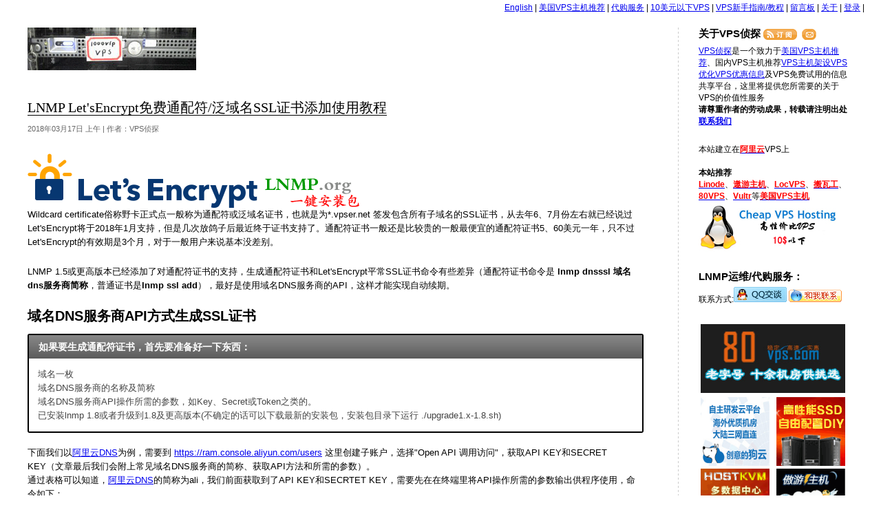

--- FILE ---
content_type: text/html; charset=UTF-8
request_url: https://www.vpser.net/manage/lnmp-letsencrypt-wildcard-ssl-howto.html
body_size: 18735
content:
<!DOCTYPE html PUBLIC "-//W3C//DTD XHTML 1.0 Transitional//EN" "http://www.w3.org/TR/xhtml1/DTD/xhtml1-transitional.dtd">
<html xmlns="http://www.w3.org/1999/xhtml">

<head profile="http://gmpg.org/xfn/11">
<meta http-equiv="Content-Type" content="text/html; charset=UTF-8" />
<!-- Meta -->
<title>LNMP Let&#039;sEncrypt免费通配符/泛域名SSL证书添加使用教程 - VPS侦探</title>

<!-- Feeds -->
<link rel="alternate" type="application/rss+xml" title="VPS侦探 RSS2 Feed" href="https://www.vpser.net/feed" />
<link rel="alternate" type="application/rss+xml" title="VPS侦探 Comments RSS 2.0" href="https://www.vpser.net/comments/feed" />
<link rel="alternate" type="text/xml" title="VPS侦探 RSS 0.92" href="https://www.vpser.net/feed/rss" />
<link rel="alternate" type="application/atom+xml" title="VPS侦探 Atom 0.3" href="https://www.vpser.net/feed/atom" />

<!-- Favicon -->
<link rel="shortcut icon" href="//www.vpser.net/favicon.ico" type="image/x-icon" />

<!-- Stylesheets -->
<link rel="stylesheet" href="//www.vpser.net/wp-content/themes/vps/style.css" type="text/css" media="screen" />

<!-- WordPress Tags -->
<meta name='robots' content='max-image-preview:large' />

<!-- All In One SEO Pack 3.7.1[291,378] -->
<meta name="description"  content="Wildcard certificate俗称野卡正式点一般称为通配符或泛域名证书，也就是为*.vpser.net 签发包含所有子域名的SSL证书，从去年6、7月份左右就已经说过Let&#039;sEncrypt将于2018年1月支持，但是几次放鸽子后最近终于证书支持了。通配符证书一般还是比较贵的一般最便宜的通配符证书5、60美元一年，只不过Let&#039;sEncrypt的有效期是3个月，对于一般用户来说基本没差别。LNMP 1.5已经添加了对通配符证书的支持" />

<meta name="keywords"  content="lnmp,lnmp一键安装包,一键安装包,let&#039;sencrypt,免费通配符ssl证书,泛域名ssl证书,免费ssl证书,ssl教程,野卡,let&#039;sencrypt,letsencrypt,免费野卡证书,野卡证书,vps管理维护" />

<script type="application/ld+json" class="aioseop-schema">{"@context":"https://schema.org","@graph":[{"@type":"Organization","@id":"https://www.vpser.net/#organization","url":"https://www.vpser.net/","name":"VPS侦探","sameAs":[]},{"@type":"WebSite","@id":"https://www.vpser.net/#website","url":"https://www.vpser.net/","name":"VPS侦探","publisher":{"@id":"https://www.vpser.net/#organization"},"potentialAction":{"@type":"SearchAction","target":"https://www.vpser.net/?s={search_term_string}","query-input":"required name=search_term_string"}},{"@type":"WebPage","@id":"https://www.vpser.net/manage/lnmp-letsencrypt-wildcard-ssl-howto.html#webpage","url":"https://www.vpser.net/manage/lnmp-letsencrypt-wildcard-ssl-howto.html","inLanguage":"zh-CN","name":"LNMP Let'sEncrypt免费通配符/泛域名SSL证书添加使用教程","isPartOf":{"@id":"https://www.vpser.net/#website"},"breadcrumb":{"@id":"https://www.vpser.net/manage/lnmp-letsencrypt-wildcard-ssl-howto.html#breadcrumblist"},"description":"Wildcard certificate俗称野卡正式点一般称为通配符或泛域名证书，也就是为*.vpser.net 签发包含所有子域名的SSL证书，从去年6、7月份左右就已经说过Let&#039;sEncrypt将于2018年1月支持，但是几次放鸽子后最近终于证书支持了。通配符证书一般还是比较贵的一般最便宜的通配符证书5、60美元一年，只不过Let&#039;sEncrypt的有效期是3个月，对于一般用户来说基本没差别。LNMP 1.5已经添加了对通配符证书的支持","datePublished":"2018-03-17T01:07:30+08:00","dateModified":"2023-05-31T09:27:15+08:00"},{"@type":"Article","@id":"https://www.vpser.net/manage/lnmp-letsencrypt-wildcard-ssl-howto.html#article","isPartOf":{"@id":"https://www.vpser.net/manage/lnmp-letsencrypt-wildcard-ssl-howto.html#webpage"},"author":{"@id":"https://www.vpser.net/author/admin#author"},"headline":"LNMP Let'sEncrypt免费通配符/泛域名SSL证书添加使用教程","datePublished":"2018-03-17T01:07:30+08:00","dateModified":"2023-05-31T09:27:15+08:00","commentCount":16,"mainEntityOfPage":{"@id":"https://www.vpser.net/manage/lnmp-letsencrypt-wildcard-ssl-howto.html#webpage"},"publisher":{"@id":"https://www.vpser.net/#organization"},"articleSection":"VPS管理维护, letsencrypt, LNMP, LNMP一键安装包, SSL教程, 一键安装包, 免费SSL证书, 免费通配符SSL证书, 免费野卡证书, 泛域名SSL证书, 野卡证书","image":{"@type":"ImageObject","@id":"https://www.vpser.net/manage/lnmp-letsencrypt-wildcard-ssl-howto.html#primaryimage","url":"https://www.vpser.net/uploads/2018/03/website-secure-info-not.png"}},{"@type":"Person","@id":"https://www.vpser.net/author/admin#author","name":"VPS侦探","sameAs":[],"image":{"@type":"ImageObject","@id":"https://www.vpser.net/#personlogo","url":"https://secure.gravatar.com/avatar/ea29ff87aff26fc48af90a48fe7e4bbf?s=96&d=mm&r=g","width":96,"height":96,"caption":"VPS侦探"}},{"@type":"BreadcrumbList","@id":"https://www.vpser.net/manage/lnmp-letsencrypt-wildcard-ssl-howto.html#breadcrumblist","itemListElement":[{"@type":"ListItem","position":1,"item":{"@type":"WebPage","@id":"https://www.vpser.net/","url":"https://www.vpser.net/","name":"VPS侦探 - 美国VPS|VPS测试、点评|VPS主机推荐|VPS主机架设优化|VPS优惠信息|VPS免费试用|VPS代购"}},{"@type":"ListItem","position":2,"item":{"@type":"WebPage","@id":"https://www.vpser.net/manage/lnmp-letsencrypt-wildcard-ssl-howto.html","url":"https://www.vpser.net/manage/lnmp-letsencrypt-wildcard-ssl-howto.html","name":"LNMP Let'sEncrypt免费通配符/泛域名SSL证书添加使用教程"}}]}]}</script>
<link rel="canonical" href="https://www.vpser.net/manage/lnmp-letsencrypt-wildcard-ssl-howto.html" />
<!-- All In One SEO Pack -->
<link rel='dns-prefetch' href='//s.w.org' />
<link rel="alternate" type="application/rss+xml" title="VPS侦探 &raquo; LNMP Let&#039;sEncrypt免费通配符/泛域名SSL证书添加使用教程评论Feed" href="https://www.vpser.net/manage/lnmp-letsencrypt-wildcard-ssl-howto.html/feed" />
<link rel='stylesheet' id='wp-recentcomments-css'  href='https://www.vpser.net/wp-content/plugins/wp-recentcomments/css/wp-recentcomments.css?ver=2.2.7' type='text/css' media='screen' />
<link rel='stylesheet' id='wp-block-library-css'  href='https://www.vpser.net/wp-includes/css/dist/block-library/style.min.css?ver=6.0.1' type='text/css' media='all' />
<style id='global-styles-inline-css' type='text/css'>
body{--wp--preset--color--black: #000000;--wp--preset--color--cyan-bluish-gray: #abb8c3;--wp--preset--color--white: #ffffff;--wp--preset--color--pale-pink: #f78da7;--wp--preset--color--vivid-red: #cf2e2e;--wp--preset--color--luminous-vivid-orange: #ff6900;--wp--preset--color--luminous-vivid-amber: #fcb900;--wp--preset--color--light-green-cyan: #7bdcb5;--wp--preset--color--vivid-green-cyan: #00d084;--wp--preset--color--pale-cyan-blue: #8ed1fc;--wp--preset--color--vivid-cyan-blue: #0693e3;--wp--preset--color--vivid-purple: #9b51e0;--wp--preset--gradient--vivid-cyan-blue-to-vivid-purple: linear-gradient(135deg,rgba(6,147,227,1) 0%,rgb(155,81,224) 100%);--wp--preset--gradient--light-green-cyan-to-vivid-green-cyan: linear-gradient(135deg,rgb(122,220,180) 0%,rgb(0,208,130) 100%);--wp--preset--gradient--luminous-vivid-amber-to-luminous-vivid-orange: linear-gradient(135deg,rgba(252,185,0,1) 0%,rgba(255,105,0,1) 100%);--wp--preset--gradient--luminous-vivid-orange-to-vivid-red: linear-gradient(135deg,rgba(255,105,0,1) 0%,rgb(207,46,46) 100%);--wp--preset--gradient--very-light-gray-to-cyan-bluish-gray: linear-gradient(135deg,rgb(238,238,238) 0%,rgb(169,184,195) 100%);--wp--preset--gradient--cool-to-warm-spectrum: linear-gradient(135deg,rgb(74,234,220) 0%,rgb(151,120,209) 20%,rgb(207,42,186) 40%,rgb(238,44,130) 60%,rgb(251,105,98) 80%,rgb(254,248,76) 100%);--wp--preset--gradient--blush-light-purple: linear-gradient(135deg,rgb(255,206,236) 0%,rgb(152,150,240) 100%);--wp--preset--gradient--blush-bordeaux: linear-gradient(135deg,rgb(254,205,165) 0%,rgb(254,45,45) 50%,rgb(107,0,62) 100%);--wp--preset--gradient--luminous-dusk: linear-gradient(135deg,rgb(255,203,112) 0%,rgb(199,81,192) 50%,rgb(65,88,208) 100%);--wp--preset--gradient--pale-ocean: linear-gradient(135deg,rgb(255,245,203) 0%,rgb(182,227,212) 50%,rgb(51,167,181) 100%);--wp--preset--gradient--electric-grass: linear-gradient(135deg,rgb(202,248,128) 0%,rgb(113,206,126) 100%);--wp--preset--gradient--midnight: linear-gradient(135deg,rgb(2,3,129) 0%,rgb(40,116,252) 100%);--wp--preset--duotone--dark-grayscale: url('#wp-duotone-dark-grayscale');--wp--preset--duotone--grayscale: url('#wp-duotone-grayscale');--wp--preset--duotone--purple-yellow: url('#wp-duotone-purple-yellow');--wp--preset--duotone--blue-red: url('#wp-duotone-blue-red');--wp--preset--duotone--midnight: url('#wp-duotone-midnight');--wp--preset--duotone--magenta-yellow: url('#wp-duotone-magenta-yellow');--wp--preset--duotone--purple-green: url('#wp-duotone-purple-green');--wp--preset--duotone--blue-orange: url('#wp-duotone-blue-orange');--wp--preset--font-size--small: 13px;--wp--preset--font-size--medium: 20px;--wp--preset--font-size--large: 36px;--wp--preset--font-size--x-large: 42px;}.has-black-color{color: var(--wp--preset--color--black) !important;}.has-cyan-bluish-gray-color{color: var(--wp--preset--color--cyan-bluish-gray) !important;}.has-white-color{color: var(--wp--preset--color--white) !important;}.has-pale-pink-color{color: var(--wp--preset--color--pale-pink) !important;}.has-vivid-red-color{color: var(--wp--preset--color--vivid-red) !important;}.has-luminous-vivid-orange-color{color: var(--wp--preset--color--luminous-vivid-orange) !important;}.has-luminous-vivid-amber-color{color: var(--wp--preset--color--luminous-vivid-amber) !important;}.has-light-green-cyan-color{color: var(--wp--preset--color--light-green-cyan) !important;}.has-vivid-green-cyan-color{color: var(--wp--preset--color--vivid-green-cyan) !important;}.has-pale-cyan-blue-color{color: var(--wp--preset--color--pale-cyan-blue) !important;}.has-vivid-cyan-blue-color{color: var(--wp--preset--color--vivid-cyan-blue) !important;}.has-vivid-purple-color{color: var(--wp--preset--color--vivid-purple) !important;}.has-black-background-color{background-color: var(--wp--preset--color--black) !important;}.has-cyan-bluish-gray-background-color{background-color: var(--wp--preset--color--cyan-bluish-gray) !important;}.has-white-background-color{background-color: var(--wp--preset--color--white) !important;}.has-pale-pink-background-color{background-color: var(--wp--preset--color--pale-pink) !important;}.has-vivid-red-background-color{background-color: var(--wp--preset--color--vivid-red) !important;}.has-luminous-vivid-orange-background-color{background-color: var(--wp--preset--color--luminous-vivid-orange) !important;}.has-luminous-vivid-amber-background-color{background-color: var(--wp--preset--color--luminous-vivid-amber) !important;}.has-light-green-cyan-background-color{background-color: var(--wp--preset--color--light-green-cyan) !important;}.has-vivid-green-cyan-background-color{background-color: var(--wp--preset--color--vivid-green-cyan) !important;}.has-pale-cyan-blue-background-color{background-color: var(--wp--preset--color--pale-cyan-blue) !important;}.has-vivid-cyan-blue-background-color{background-color: var(--wp--preset--color--vivid-cyan-blue) !important;}.has-vivid-purple-background-color{background-color: var(--wp--preset--color--vivid-purple) !important;}.has-black-border-color{border-color: var(--wp--preset--color--black) !important;}.has-cyan-bluish-gray-border-color{border-color: var(--wp--preset--color--cyan-bluish-gray) !important;}.has-white-border-color{border-color: var(--wp--preset--color--white) !important;}.has-pale-pink-border-color{border-color: var(--wp--preset--color--pale-pink) !important;}.has-vivid-red-border-color{border-color: var(--wp--preset--color--vivid-red) !important;}.has-luminous-vivid-orange-border-color{border-color: var(--wp--preset--color--luminous-vivid-orange) !important;}.has-luminous-vivid-amber-border-color{border-color: var(--wp--preset--color--luminous-vivid-amber) !important;}.has-light-green-cyan-border-color{border-color: var(--wp--preset--color--light-green-cyan) !important;}.has-vivid-green-cyan-border-color{border-color: var(--wp--preset--color--vivid-green-cyan) !important;}.has-pale-cyan-blue-border-color{border-color: var(--wp--preset--color--pale-cyan-blue) !important;}.has-vivid-cyan-blue-border-color{border-color: var(--wp--preset--color--vivid-cyan-blue) !important;}.has-vivid-purple-border-color{border-color: var(--wp--preset--color--vivid-purple) !important;}.has-vivid-cyan-blue-to-vivid-purple-gradient-background{background: var(--wp--preset--gradient--vivid-cyan-blue-to-vivid-purple) !important;}.has-light-green-cyan-to-vivid-green-cyan-gradient-background{background: var(--wp--preset--gradient--light-green-cyan-to-vivid-green-cyan) !important;}.has-luminous-vivid-amber-to-luminous-vivid-orange-gradient-background{background: var(--wp--preset--gradient--luminous-vivid-amber-to-luminous-vivid-orange) !important;}.has-luminous-vivid-orange-to-vivid-red-gradient-background{background: var(--wp--preset--gradient--luminous-vivid-orange-to-vivid-red) !important;}.has-very-light-gray-to-cyan-bluish-gray-gradient-background{background: var(--wp--preset--gradient--very-light-gray-to-cyan-bluish-gray) !important;}.has-cool-to-warm-spectrum-gradient-background{background: var(--wp--preset--gradient--cool-to-warm-spectrum) !important;}.has-blush-light-purple-gradient-background{background: var(--wp--preset--gradient--blush-light-purple) !important;}.has-blush-bordeaux-gradient-background{background: var(--wp--preset--gradient--blush-bordeaux) !important;}.has-luminous-dusk-gradient-background{background: var(--wp--preset--gradient--luminous-dusk) !important;}.has-pale-ocean-gradient-background{background: var(--wp--preset--gradient--pale-ocean) !important;}.has-electric-grass-gradient-background{background: var(--wp--preset--gradient--electric-grass) !important;}.has-midnight-gradient-background{background: var(--wp--preset--gradient--midnight) !important;}.has-small-font-size{font-size: var(--wp--preset--font-size--small) !important;}.has-medium-font-size{font-size: var(--wp--preset--font-size--medium) !important;}.has-large-font-size{font-size: var(--wp--preset--font-size--large) !important;}.has-x-large-font-size{font-size: var(--wp--preset--font-size--x-large) !important;}
</style>
<link rel='stylesheet' id='wp-pagenavi-css'  href='https://www.vpser.net/wp-content/plugins/wp-pagenavi/pagenavi-css.css?ver=2.70' type='text/css' media='all' />
<link rel='stylesheet' id='tablepress-default-css'  href='https://www.vpser.net/wp-content/plugins/tablepress/css/default.min.css?ver=1.14' type='text/css' media='all' />
<link rel='shortlink' href='https://www.vpser.net/?p=6653' />
<link rel="alternate" type="application/json+oembed" href="https://www.vpser.net/wp-json/oembed/1.0/embed?url=https%3A%2F%2Fwww.vpser.net%2Fmanage%2Flnmp-letsencrypt-wildcard-ssl-howto.html" />
<link rel="alternate" type="text/xml+oembed" href="https://www.vpser.net/wp-json/oembed/1.0/embed?url=https%3A%2F%2Fwww.vpser.net%2Fmanage%2Flnmp-letsencrypt-wildcard-ssl-howto.html&#038;format=xml" />
<script type="text/javascript">
	window._wp_rp_static_base_url = 'https://wprp.sovrn.com/static/';
	window._wp_rp_wp_ajax_url = "https://www.vpser.net/wp-admin/admin-ajax.php";
	window._wp_rp_plugin_version = '3.6.4';
	window._wp_rp_post_id = '6653';
	window._wp_rp_num_rel_posts = '5';
	window._wp_rp_thumbnails = false;
	window._wp_rp_post_title = 'LNMP+Let%27sEncrypt%E5%85%8D%E8%B4%B9%E9%80%9A%E9%85%8D%E7%AC%A6%2F%E6%B3%9B%E5%9F%9F%E5%90%8DSSL%E8%AF%81%E4%B9%A6%E6%B7%BB%E5%8A%A0%E4%BD%BF%E7%94%A8%E6%95%99%E7%A8%8B';
	window._wp_rp_post_tags = ['%3F%3F%3F%3F%3Fssl%3F%3F', 'letsencrypt', '%3F%3F%3F%3F%3F%3F', 'lnmp', '%3F%3F%3Fssl%3F%3F', 'lnmp%3F%3F%3F%3F%3F', '%3F%3F%3F%3F', 'ssl%3F%3F', '%3F%3F%3F%3F%3F', '%3F%3Fssl%3F%3F', 'vps%3F%3F%3F%3F', 'api', 'add', 'a', 'alt', 'kei', 'ali', 'titl', 'dn', 'span', 'encrypt', 'id', 'certif', 'ssl', 'creat', 'open'];
	window._wp_rp_promoted_content = true;
</script>
<style type="text/css">
.related_post_title {
}
ul.related_post {
}
ul.related_post li {
}
ul.related_post li a {
}
ul.related_post li img {
}</style>
</head>
<body onMouseOver="window.status='';return true">

<div id="doc2cols" class="clearfix">
<div id="trlogin"><a href="https://translate.google.com/translate?hl=auto&sl=auto&tl=en&u=https://www.vpser.net/manage/lnmp-letsencrypt-wildcard-ssl-howto.html" target="_blank">English</a> | <li class="page_item page-item-110"><a href="https://www.vpser.net/usa-vps">美国VPS主机推荐</a></li> | <li class="page_item page-item-666"><a href="https://www.vpser.net/daigou">代购服务</a></li> | <li class="page_item page-item-369"><a href="https://www.vpser.net/ten-dollars-vps">10美元以下VPS</a></li> | <li class="page_item page-item-637"><a href="https://www.vpser.net/vps-howto">VPS新手指南/教程</a></li> | <li class="page_item page-item-3"><a href="/guestbook">留言板</a></li> | <li class="page_item page-item-2"><a href="https://www.vpser.net/about">关于</a></li> | <a href="https://www.vpser.net/wp-login.php">登录</a> | </div>
<div id="bd" class="clearfix"><div id="content">
	<div id="content_inner">
		<div id="hd">
			<h1><a href="https://www.vpser.net" title="VPS侦探">VPS侦探</a></h1>
		</div><!--/hd -->
		
				
			<div class="post" id="post-6653">
<script type="text/javascript">
function fsmaller(){
		var f = new Number(document.getElementById('entry_content').style.fontSize.substr(0,2));
		if (f>13)
		{
			f = f - 2;
			document.getElementById('entry_content').style.fontSize = f + "px";
			document.getElementById('entry_content').style.lineHeight = "160%";
			if (f==13)
			{
				document.getElementById('fsmaller').className = "fsizeDisabled";			
			}
			document.getElementById('flarger').className = "fsizeOK";
		}		
}
function flarger(){
		var f = new Number(document.getElementById('entry_content').style.fontSize.substr(0,2));
		if (f<19)
		{
			f = f + 2;
			document.getElementById('entry_content').style.fontSize = f + "px";
			document.getElementById('entry_content').style.lineHeight = "160%";
			if (f==19)
			{
				document.getElementById('flarger').className = "fsizeDisabled";			
			}
			document.getElementById('fsmaller').className = "fsizeOK";
		}
}
</script>

				<h2 class="posttitle"><a href="https://www.vpser.net/manage/lnmp-letsencrypt-wildcard-ssl-howto.html" rel="bookmark" title="到《LNMP Let'sEncrypt免费通配符/泛域名SSL证书添加使用教程》的永久链接">LNMP Let'sEncrypt免费通配符/泛域名SSL证书添加使用教程</a></h2>
				<p class="authordate">
					<span>2018年03月17日 上午 | 作者：VPS侦探</span>
				</p>
				<div class="entry">
					<p><a href="https://lnmp.org/" target="_blank" rel="noopener noreferrer"><img class="alignnone size-full wp-image-5275" src="https://www.vpser.net/uploads/2015/12/letsencrypt.png" alt="" width="334" height="79" srcset="https://www.vpser.net/uploads/2015/12/letsencrypt.png 334w, https://www.vpser.net/uploads/2015/12/letsencrypt-300x71.png 300w" sizes="(max-width: 334px) 100vw, 334px" /><img loading="lazy" title="lnmp一键安装包" src="https://lnmp.org/images/logo.gif" alt="" width="156" height="46" /></a><br />
Wildcard certificate俗称野卡正式点一般称为通配符或泛域名证书，也就是为*.vpser.net 签发包含所有子域名的SSL证书，从去年6、7月份左右就已经说过Let'sEncrypt将于2018年1月支持，但是几次放鸽子后最近终于证书支持了。通配符证书一般还是比较贵的一般最便宜的通配符证书5、60美元一年，只不过Let'sEncrypt的有效期是3个月，对于一般用户来说基本没差别。</p>
<p>LNMP 1.5或更高版本已经添加了对通配符证书的支持，生成通配符证书和Let'sEncrypt平常SSL证书命令有些差异（通配符证书命令是 <strong>lnmp dnsssl 域名dns服务商简称</strong>，普通证书是<strong>lnmp ssl add</strong>），最好是使用域名DNS服务商的API，这样才能实现自动续期。<span id="more-6653"></span></p>
<h2>域名DNS服务商API方式生成SSL证书</h2>
<div class="su-box su-box-style-soft" id="" style="border-color:#000000;border-radius:3px"><div class="su-box-title" style="background-color:#333333;color:#FFFFFF;border-top-left-radius:1px;border-top-right-radius:1px">如果要生成通配符证书，首先要准备好一下东西：</div><div class="su-box-content su-u-clearfix su-u-trim" style="border-bottom-left-radius:1px;border-bottom-right-radius:1px">域名一枚<br />
域名DNS服务商的名称及简称<br />
域名DNS服务商API操作所需的参数，如Key、Secret或Token之类的。<br />
已安装lnmp 1.8或者升级到1.8及更高版本(不确定的话可以下载最新的安装包，安装包目录下运行 ./upgrade1.x-1.8.sh)</div></div>
<p>下面我们以<a href="https://www.vpser.net/go/aliyun">阿里云DNS</a>为例，需要到 <a href="https://ram.console.aliyun.com/users">https://ram.console.aliyun.com/users</a> 这里创建子账户，选择"Open API 调用访问"，获取API KEY和SECRET KEY（文章最后我们会附上常见域名DNS服务商的简称、获取API方法和所需的参数）。<br />
通过表格可以知道，<a href="https://www.vpser.net/go/aliyun">阿里云DNS</a>的简称为ali，我们前面获取到了API KEY和SECRTET KEY，需要先在在终端里将API操作所需的参数输出供程序使用，命令如下：</p>
<blockquote><p><strong>export Ali_Key="123456"</strong><br />
<strong>export Ali_Secret="abcdef"</strong></p></blockquote>
<p><span style="color: #ff0000;">注意！注意！注意！这里只是例子，其他域名DNS服务的API参数命令可以在文章后面对照表中查找，别照抄！别照抄！别照抄！</span>，该项必须export，否则将提示You don't specify dnspod api key and key id yet.失败，而且是严格区分大小写！！！</p>
<p>下面开工开始添加虚拟主机并生成通配符SSL证书，命令：<strong>lnmp dnsssl ali</strong> 或 <strong>lnmp dns ali</strong>   <span style="color: #ff0000;">注意！注意！注意！ali为DNS服务商的简称，下面对照表中查找，别照抄！别照抄！别照抄！如dnspod的DNS就把ali就改成dp ！！！</span></p>
<p><span style="color: #ff0000;"><strong>ali为域名DNS服务商的简称，如果使用的其他DNS服务商更换为其他DNS服务商的简称，可以在文章后面对照表格里查看DNS服务商对应简称。</strong></span></p>
<p><img loading="lazy" class="alignnone size-full wp-image-6661" src="https://www.vpser.net/uploads/2018/03/lnmp-1.5-dnsssl.png" alt="" width="590" height="389" srcset="https://www.vpser.net/uploads/2018/03/lnmp-1.5-dnsssl.png 590w, https://www.vpser.net/uploads/2018/03/lnmp-1.5-dnsssl-300x198.png 300w" sizes="(max-width: 590px) 100vw, 590px" /><br />
分别按提示输入域名、添加更多域名（多个域名空格隔开，如 *.lnmp.org  *.test.lnmp.org）、网站目录、是否启用日志等选项，详细介绍可以看上图文字注释。</p>
<p><strong>注意：如果要生成通配符/泛域名SSL证书，输入其他域名时不要输入www.lnmp.org 的域名，否则将生成失败！！！</strong></p>
<p>如果之前输出的API参数没问题的话，等几分钟就会生成完毕，并提示"Let's Encrypt SSL Certificate create successfully."。</p>
<p>再 https://www.你的域名.com 就可以了。</p>
<h2>使用域名DNS服务商API方式只生成SSL证书不创建网站配置文件</h2>
<p>该方式只在lnmp 1.6或更高版本上有，其他版本的可以升级到1.6进行使用。<br />
命令：<strong>lnmp onlyssl ali   <span style="color: #ff0000;">注意！注意！注意！ali为DNS服务商的简称，下面对照表中查找，别照抄！别照抄！别照抄！如dnspod的DNS就ali就改成dp ！！！</span></strong><br />
这里的ali和上述带配置文件的参数是一样的，如果是其他DNS服务商，参考下面表格进行更改。只不过在添加过程中不需要输入网站目录、是否开启日志等选项。<br />
该模式下之创建SSL证书并不生成网站配置文件，方便用户在多个虚拟主机上使用同一个证书。自己可以另外 lnmp vhost add 或 lnmp ssl add 创建SSL站点配置文件</p>
<p><strong>域名DNS服务商名称、简称、API参数和开通API对照表</strong><br />
API参数中Key、Secret等之类的参数都要改成你自己API的不然一样不行<br />
<div class="su-table su-table-alternate">
<table width="800">
<thead>
<tr>
<th align="center">服务商名称</th>
<th align="center">服务商简称</th>
<th align="center">所需API参数</th>
<th align="center">获取API参数地址</th>
</tr>
</thead>
<tbody>
<tr>
<td align="center">dnspod (cn大陆版)</td>
<td align="center">dp</td>
<td align="center">export DP_Id="123456"<br />
export DP_Key="abcdef"</td>
<td align="center"><a href="https://www.dnspod.cn/console/user/security" rel="nofollow">点击访问</a></td>
</tr>
<tr>
<td align="center"><a href="https://www.vpser.net/go/aliyun" rel="nofollow">aliyun</a></td>
<td align="center">ali</td>
<td align="center">export Ali_Key="123456"<br />
export Ali_Secret="abcdef"</td>
<td align="center"><a href="https://ram.console.aliyun.com/manage/ak" rel="nofollow">点击访问</a></td>
</tr>
<tr>
<td align="center">cloudflare</td>
<td align="center">cf</td>
<td align="center">export CF_Key="123456"<br />
export CF_Email="<a href="mailto:abc@example.com">abc@example.com</a>"</td>
<td align="center"><a href="https://dash.cloudflare.com/profile/api-tokens" rel="nofollow">点击访问</a></td>
</tr>
<tr>
<td align="center"><a href="https://www.vpser.net/go/linode" rel="nofollow">linode</a></td>
<td align="center">linode</td>
<td align="center">export LINODE_API_KEY="123456"</td>
<td align="center"><a href="https://manager.linode.com/profile/api" rel="nofollow">点击访问</a></td>
</tr>
<tr>
<td align="center">he</td>
<td align="center">he</td>
<td align="center">export HE_Username="username"<br />
export HE_Password="password"</td>
<td align="center"><a href="https://dns.he.net" rel="nofollow">he</a>的用户名密码</td>
</tr>
<tr>
<td align="center"><a href="https://www.vpser.net/go/digitalocean" rel="nofollow">digitalocean</a></td>
<td align="center">dgon</td>
<td align="center">export DO_API_KEY="123456"</td>
<td align="center"><a href="https://cloud.digitalocean.com/settings/applications" rel="nofollow">点击访问</a></td>
</tr>
<tr>
<td align="center"><a href="https://www.vpser.net/go/namesilo" rel="nofollow">namesilo</a></td>
<td align="center">namesilo</td>
<td align="center">export Namesilo_Key="123456"</td>
<td align="center"><a href="https://www.namesilo.com/account_api.php" rel="nofollow">点击访问</a></td>
</tr>
<tr>
<td align="center">aws</td>
<td align="center">aws</td>
<td align="center">export AWS_ACCESS_KEY_ID=123456<br />
export AWS_SECRET_ACCESS_KEY=abcdef</td>
<td align="center"><a href="http://docs.aws.amazon.com/IAM/latest/UserGuide/id_users_create.html" rel="nofollow">点击访问</a></td>
</tr>
<tr>
<td align="center"><a href="https://www.vpser.net/go/name">namecom</a></td>
<td align="center">namecom</td>
<td align="center">export Namecom_Username="username"<br />
export Namecom_Token="123456"</td>
<td align="center"><a href="https://www.name.com/reseller/apply" rel="nofollow">点击访问</a></td>
</tr>
<tr>
<td align="center">freedns</td>
<td align="center">freedns</td>
<td align="center">export FREEDNS_User="username"<br />
export FREEDNS_Password="password"</td>
<td align="center"><a href="https://freedns.afraid.org" rel="nofollow">freedns</a>的用户名密码</td>
</tr>
<tr>
<td align="center">godaddy</td>
<td align="center">gd</td>
<td align="center">export GD_Key="123456"<br />
export GD_Secret="abcdef"</td>
<td align="center"><a href="https://developer.godaddy.com/keys/" rel="nofollow">点击访问</a></td>
</tr>
</tbody>
</table>
</div>
<h2>手动DNS添加TXT记录生成SSL</h2>
<p>当然还有另外一种方式也是采用DNS，但是需要手动在域名DNS服务商那边添加TXT记录，命令是：<strong>lnmp dnsssl</strong> 或 <strong>lnmp dns</strong></p>
<p>添加虚拟主机过程的信息和前面使用API所填写的信息都是一样的，只不过不需要export API的相关信息。</p>
<p><img loading="lazy" class="alignnone size-full wp-image-6662" src="https://www.vpser.net/uploads/2018/03/lnmp-1.5-dns-manual-add-records.png" alt="" width="811" height="251" srcset="https://www.vpser.net/uploads/2018/03/lnmp-1.5-dns-manual-add-records.png 811w, https://www.vpser.net/uploads/2018/03/lnmp-1.5-dns-manual-add-records-300x93.png 300w, https://www.vpser.net/uploads/2018/03/lnmp-1.5-dns-manual-add-records-768x238.png 768w" sizes="(max-width: 811px) 100vw, 811px" /></p>
<p>出现改提示就需要去域名DNS服务商网站上手动添加上提示的主机记录和值，如果是添加的二级域名，如图，就需要在域名DNS服务商后台上添加的TXT主机记录为_acme-challenge.vpser</p>
<p>值为图中黄色框中的绿色的所有字符。如果是为lnmp.org生成SSL证书的话主机记录直接添加 _acme-challenge 就可以了，注意如果添加多个域名每个域名都要按提示的主机记录和值添加到域名DNS服务商后台上。</p>
<p><img loading="lazy" class="alignnone size-full wp-image-6663" src="https://www.vpser.net/uploads/2018/03/lnmp-1.5-cloudxns-records.png" alt="" width="818" height="143" srcset="https://www.vpser.net/uploads/2018/03/lnmp-1.5-cloudxns-records.png 818w, https://www.vpser.net/uploads/2018/03/lnmp-1.5-cloudxns-records-300x52.png 300w, https://www.vpser.net/uploads/2018/03/lnmp-1.5-cloudxns-records-768x134.png 768w" sizes="(max-width: 818px) 100vw, 818px" /></p>
<p>如果添加的主机记录和记录值都没问题的话就会自动生成证书并添加好虚拟主机，就可以直接使用了。</p>
<h2>HTTPS绿锁问题的说明</h2>
<p>常说的绿锁即<img loading="lazy" class="alignnone size-full wp-image-6664" src="https://www.vpser.net/uploads/2018/03/ssl-padlock.png" alt="" width="318" height="82" srcset="https://www.vpser.net/uploads/2018/03/ssl-padlock.png 318w, https://www.vpser.net/uploads/2018/03/ssl-padlock-300x77.png 300w" sizes="(max-width: 318px) 100vw, 318px" />在域名前面有一把绿锁的锁，表示该网站在使用https安全协议链接的。</p>
<p><img loading="lazy" class="alignnone size-full wp-image-6665" src="https://www.vpser.net/uploads/2018/03/website-secure-info-not.png" alt="" width="188" height="75" /></p>
<p>状态的话就这3中，安全的、信息或不安全和不安全或危险。</p>
<h3>最常见不显示绿锁的原因</h3>
<p>该页面上有http不安全的资源加载，如图片、js、css之类的，最简单的排查方法Chrome中按F12、点击Console选项卡再F5刷新页面，就会有Mixed Content: The page at 'https://www.vpser.net/build/lnmp-v1-5-beta.html' was loaded over HTTPS, but requested an insecure image 'http://www.vpser.net/images/lnmp.png'. This content should also be served over HTTPS. 之类的提示，就是说明了在lnmp-v1-5-beta.html这个页面上有lnmp.png这个文件的是使用http加载的。找到对应的地方改成https链接就可以了。</p>
<p>如果证书到期或者域名与改SSL证书里的域名不匹配的话就会显示不安全或危险。</p>
<div class="su-divider su-divider-style-default" style="margin:15px 0;border-width:3px;border-color:#999999"></div>
<p>如在使用过程中有任何问题可以在<a href="https://bbs.vpser.net/forum-25-1.html" target="_blank" rel="noopener noreferrer">论坛反馈</a>。</p>
<p>VPS论坛邀请码：<a href="https://bbs.vpser.net/reg.php?invitecode=ded9de22baFqvZiU" target="_blank" rel="noopener noreferrer">ded9de22baFqvZiU</a> 有效期至：2018-3-31 09:05</p>
					<b>&gt;&gt;转载请注明出处：<a href="https://www.vpser.net">VPS侦探</a> 本文链接地址：<a href="https://www.vpser.net/manage/lnmp-letsencrypt-wildcard-ssl-howto.html" rel="bookmark" title="LNMP Let'sEncrypt免费通配符/泛域名SSL证书添加使用教程" target="_blank">https://www.vpser.net/manage/lnmp-letsencrypt-wildcard-ssl-howto.html</a></b>


<div class="wp_rp_wrap  wp_rp_plain" id="wp_rp_first"><div class="wp_rp_content"><h3 class="related_post_title">相关文章：</h3><ul class="related_post wp_rp"><li data-position="0" data-poid="in-9100" data-post-type="none" ><a href="https://www.vpser.net/build/lnmp-v2-0.html" class="wp_rp_title">LNMP一键安装包 V2.0 正式版</a></li><li data-position="1" data-poid="in-9010" data-post-type="none" ><a href="https://www.vpser.net/build/lnmp-2-0-beta.html" class="wp_rp_title">LNMP一键安装包 V2.0 测试版</a></li><li data-position="2" data-poid="in-8853" data-post-type="none" ><a href="https://www.vpser.net/manage/lnmp-v1-9.html" class="wp_rp_title">LNMP一键安装包 V1.9 正式版</a></li><li data-position="3" data-poid="in-6753" data-post-type="none" ><a href="https://www.vpser.net/build/lnmp-v1-5.html" class="wp_rp_title">LNMP一键安装包 V1.5 正式版发布</a></li><li data-position="4" data-poid="in-6310" data-post-type="none" ><a href="https://www.vpser.net/build/lnmp-v1-4.html" class="wp_rp_title">LNMP一键安装包 V1.4 正式版发布</a></li></ul></div></div>

<!--AD-->
				</div>
				<p class="postmetadata">
					<span style="float: right;color: #999;"><a href="#comments" style="font-size: 14px;">发表评论</a>(16条评论)</span> 分类：<a href="https://www.vpser.net/category/manage" rel="category tag">VPS管理维护</a> 标签： <a href="https://www.vpser.net/tag/letsencrypt" rel="tag">letsencrypt</a>, <a href="https://www.vpser.net/tag/lnmp" rel="tag">LNMP</a>, <a href="https://www.vpser.net/tag/lnmp%e4%b8%80%e9%94%ae%e5%ae%89%e8%a3%85%e5%8c%85" rel="tag">LNMP一键安装包</a>, <a href="https://www.vpser.net/tag/ssl%e6%95%99%e7%a8%8b" rel="tag">SSL教程</a>, <a href="https://www.vpser.net/tag/%e4%b8%80%e9%94%ae%e5%ae%89%e8%a3%85%e5%8c%85" rel="tag">一键安装包</a>, <a href="https://www.vpser.net/tag/%e5%85%8d%e8%b4%b9ssl%e8%af%81%e4%b9%a6" rel="tag">免费SSL证书</a>, <a href="https://www.vpser.net/tag/%e5%85%8d%e8%b4%b9%e9%80%9a%e9%85%8d%e7%ac%a6ssl%e8%af%81%e4%b9%a6" rel="tag">免费通配符SSL证书</a>, <a href="https://www.vpser.net/tag/%e5%85%8d%e8%b4%b9%e9%87%8e%e5%8d%a1%e8%af%81%e4%b9%a6" rel="tag">免费野卡证书</a>, <a href="https://www.vpser.net/tag/%e6%b3%9b%e5%9f%9f%e5%90%8dssl%e8%af%81%e4%b9%a6" rel="tag">泛域名SSL证书</a>, <a href="https://www.vpser.net/tag/%e9%87%8e%e5%8d%a1%e8%af%81%e4%b9%a6" rel="tag">野卡证书</a> 				</p>
			</div>

<div>
<strong>VPS侦探推荐：</strong><br \>
<a href="https://www.vpser.net/go/aoyouhost" target="_blank" title="遨游主机基于Xen，支持支付宝、中文客服支持、多机房选择"><span style="color:#FF0000;font-weight: bold;">遨游主机</span></a>、<a href="https://www.vpser.net/go/vultr" target="_blank" title="Vultr是一家2014年刚成立的VPS服务商，基于KVM，采用SSD硬盘，可以自己上传ISO，1G以上配置可以安装Windows。机房众多有日本、美国洛杉矶、Dallas、Chicago、New York、Seattle、Atlanta、英国、德国等。支持Paypal、信用卡或比特币付款"><span style="color:#FF0000;font-weight: bold;">Vultr</span></a>、<a href="https://www.linode.com/?r=8feb8d13729744f394433de7ede23efbbab1205a" target="_blank" title="基于Xen，口碑超好，高速稳定(Fremont，Dallas，英国伦敦等机房)"><span style="color:#FF0000;font-weight: bold;">Linode</span></a>、<a href="https://www.vpser.net/go/bwg" target="_blank" title="基于KVM SSD硬盘，电信联通直连，支持支付宝，性价比高"><span style="color:#FF0000;font-weight: bold;">搬瓦工</span></a>、<a href="https://www.vpser.net/go/locvps" target="_blank" title="基于Xen，香港、美国等多机房可供选择，支持支付宝，中文客服。"><span style="color:#FF0000;font-weight: bold;">LOCVPS</span></a>、<!--<a href="https://www.vpser.net/go/diahosting" target="_blank" title="基于Xen，中文客服支持、高速稳定"><span style="color:#FF0000;font-weight: bold;">DiaHosting</span></a>、--><a href="https://www.vpser.net/go/kvmla" target="_blank" title="KVMLA是一家国人VPS服务商，成立时间较长，主要提供基于Xen、KVM方案和OpenVZ方案。性价比高，多机房可供选择，支付宝+中文客服。"><span style="color:#FF0000;font-weight: bold;">KVMLA</span></a>、<a href="//www.vpser.net/go/hostkvm" target="_blank" title="HostKVM主要提供基于KVM架构的VPS品牌，Windows和Linux系统可选，机房有香港CN2、香港高防、美国洛杉矶、韩国、新加坡、俄罗斯及日本机房，线路为直连或优化线路，支持Paypal和支付宝付款。‍"><span style="color:#FF0000;font-weight: bold;">HOSTKVM</span></a>、<a href="https://www.vpser.net/go/hostxen" target="_blank" title="HostXen提供基于Citrix Xenserver虚拟化，采用XenSystem面板搭建，可选Windows或Linux系统。提供内存、CPU、宽带和硬盘自由DIY配置，且支持无缝升级"><span style="color:#FF0000;font-weight: bold;">HostXen</span></a>、<a href="https://www.vpser.net/go/80vps" target="_blank" title="80VPS是一家国人VPS服务商，基于Xen虚拟方案，使用国产Xensystem面板，支持支付宝付款，有欧洲、美国、亚太、国内等众多机房可供选择。"><span style="color:#FF0000;font-weight: bold;">80VPS</span></a>等<span style="color:#FF0000;font-weight: bold;"><a href="/usa-vps" target="_blank">美国VPS主机</a></span>，国内推荐<a href="https://www.vpser.net/go/txy" target="_blank" title="腾讯旗下国内云服务器服务商"><span style="color:#FF0000;font-weight: bold;">腾讯云</span></a>、<a href="https://www.vpser.net/go/aliyunp" target="_blank" title="阿里旗下国内云服务器服务商"><span style="color:#FF0000;font-weight: bold;">阿里云</span></a>。
</div>

			
<div id="interact">

		<div id="respond">
	<h3 id="respond">发表评论</h3>
		<form action="/wp-comments-post.php" method="post" id="commentform">
				<p><label for="author">姓名：</label><input type="text" name="author" id="author" value="" size="22" tabindex="1" /> *必填</p>
		<p><label for="email">邮件：</label><input type="text" name="email" id="email" value="" size="22" tabindex="2" /> *必填 (不会被公开)</p>
		<p><label for="url">网站：</label><input type="text" name="url" id="url" value="" size="22" tabindex="3" /></p>
				<p><textarea name="comment" style="width: 100%;" rows="10" tabindex="4"></textarea></p>
		<p><input name="submit" type="submit" id="submit" tabindex="5" value="确定发表"/>

		<input type='hidden' name='comment_post_ID' value='6653' id='comment_post_ID' />
<input type='hidden' name='comment_parent' id='comment_parent' value='0' />
		<p style="display: none;"><input type="hidden" id="akismet_comment_nonce" name="akismet_comment_nonce" value="4c237a1fb8" /></p><p style="display: none !important;"><label>&#916;<textarea name="ak_hp_textarea" cols="45" rows="8" maxlength="100"></textarea></label><input type="hidden" id="ak_js_1" name="ak_js" value="15"/><script>document.getElementById( "ak_js_1" ).setAttribute( "value", ( new Date() ).getTime() );</script></p>		
		<div id="cancel-comment-reply"> 
    <small><a rel="nofollow" id="cancel-comment-reply-link" href="/manage/lnmp-letsencrypt-wildcard-ssl-howto.html#respond" style="display:none;">点击这里取消回复。</a></small>
   </div>
	</form>
		</div>
	
	
	<h3 id="comments">评论(16条评论)</h3>
	
	<ol class="commentlist">
				<li class="comment byuser comment-author-admin bypostauthor even thread-even depth-1" id="comment-133761">
				<div id="div-comment-133761" class="comment-body">
				<div class="comment-author vcard">
			<img alt='' src='https://gravatar.loli.net/avatar/ea29ff87aff26fc48af90a48fe7e4bbf?s=32&#038;d=mm&#038;r=g' srcset='https://gravatar.loli.net/avatar/ea29ff87aff26fc48af90a48fe7e4bbf?s=64&#038;d=mm&#038;r=g 2x' class='avatar avatar-32 photo' height='32' width='32' loading='lazy'/>			<cite class="fn"><a href='http://www.vpser.net' rel='external nofollow ugc' class='url'>VPS侦探</a></cite><span class="says">说道：</span>		</div>
		
		<div class="comment-meta commentmetadata">
			<a href="https://www.vpser.net/manage/lnmp-letsencrypt-wildcard-ssl-howto.html#comment-133761">2025年10月18日 08:35</a>		</div>

		<p>支持，但是需要更新acme.sh，具体使用方法可以查看：https://github.com/acmesh-official/acme.sh/wiki/dnsapi2#dns_spaceship</p>

		
				</div>
				</li><!-- #comment-## -->
		<li class="comment odd alt thread-odd thread-alt depth-1" id="comment-133663">
				<div id="div-comment-133663" class="comment-body">
				<div class="comment-author vcard">
			<img alt='' src='https://gravatar.loli.net/avatar/871f35c172e991c717898eb443bc5b85?s=32&#038;d=mm&#038;r=g' srcset='https://gravatar.loli.net/avatar/871f35c172e991c717898eb443bc5b85?s=64&#038;d=mm&#038;r=g 2x' class='avatar avatar-32 photo' height='32' width='32' loading='lazy'/>			<cite class="fn">baidu</cite><span class="says">说道：</span>		</div>
		
		<div class="comment-meta commentmetadata">
			<a href="https://www.vpser.net/manage/lnmp-letsencrypt-wildcard-ssl-howto.html#comment-133663">2025年10月2日 09:50</a>		</div>

		<p>对照表以外的DNS服务商API要怎么操作呢比如spaceship</p>

		
				</div>
				</li><!-- #comment-## -->
		<li class="comment byuser comment-author-admin bypostauthor even thread-even depth-1" id="comment-118165">
				<div id="div-comment-118165" class="comment-body">
				<div class="comment-author vcard">
			<img alt='' src='https://gravatar.loli.net/avatar/ea29ff87aff26fc48af90a48fe7e4bbf?s=32&#038;d=mm&#038;r=g' srcset='https://gravatar.loli.net/avatar/ea29ff87aff26fc48af90a48fe7e4bbf?s=64&#038;d=mm&#038;r=g 2x' class='avatar avatar-32 photo' height='32' width='32' loading='lazy'/>			<cite class="fn"><a href='http://www.vpser.net' rel='external nofollow ugc' class='url'>VPS侦探</a></cite><span class="says">说道：</span>		</div>
		
		<div class="comment-meta commentmetadata">
			<a href="https://www.vpser.net/manage/lnmp-letsencrypt-wildcard-ssl-howto.html#comment-118165">2021年01月7日 12:46</a>		</div>

		<p>手动DNS无法自动续期</p>

		
				</div>
				</li><!-- #comment-## -->
		<li class="comment odd alt thread-odd thread-alt depth-1" id="comment-118162">
				<div id="div-comment-118162" class="comment-body">
				<div class="comment-author vcard">
			<img alt='' src='https://gravatar.loli.net/avatar/dbe2065c25929de0c8c0ed911b592752?s=32&#038;d=mm&#038;r=g' srcset='https://gravatar.loli.net/avatar/dbe2065c25929de0c8c0ed911b592752?s=64&#038;d=mm&#038;r=g 2x' class='avatar avatar-32 photo' height='32' width='32' loading='lazy'/>			<cite class="fn">GAted0</cite><span class="says">说道：</span>		</div>
		
		<div class="comment-meta commentmetadata">
			<a href="https://www.vpser.net/manage/lnmp-letsencrypt-wildcard-ssl-howto.html#comment-118162">2021年01月7日 09:39</a>		</div>

		<p>手动DNS添加TXT记录生成SSL 的方法</p>
<p>是不是也可以自动续期</p>

		
				</div>
				</li><!-- #comment-## -->
		<li class="comment byuser comment-author-admin bypostauthor even thread-even depth-1" id="comment-108549">
				<div id="div-comment-108549" class="comment-body">
				<div class="comment-author vcard">
			<img alt='' src='https://gravatar.loli.net/avatar/ea29ff87aff26fc48af90a48fe7e4bbf?s=32&#038;d=mm&#038;r=g' srcset='https://gravatar.loli.net/avatar/ea29ff87aff26fc48af90a48fe7e4bbf?s=64&#038;d=mm&#038;r=g 2x' class='avatar avatar-32 photo' height='32' width='32' loading='lazy'/>			<cite class="fn"><a href='http://www.vpser.net' rel='external nofollow ugc' class='url'>VPS侦探</a></cite><span class="says">说道：</span>		</div>
		
		<div class="comment-meta commentmetadata">
			<a href="https://www.vpser.net/manage/lnmp-letsencrypt-wildcard-ssl-howto.html#comment-108549">2019年04月26日 14:03</a>		</div>

		<p>不支持</p>

		
				</div>
				</li><!-- #comment-## -->
		<li class="comment odd alt thread-odd thread-alt depth-1" id="comment-108542">
				<div id="div-comment-108542" class="comment-body">
				<div class="comment-author vcard">
			<img alt='' src='https://gravatar.loli.net/avatar/e4e6c2cb0ecf9f2d0a86a6dd9430229f?s=32&#038;d=mm&#038;r=g' srcset='https://gravatar.loli.net/avatar/e4e6c2cb0ecf9f2d0a86a6dd9430229f?s=64&#038;d=mm&#038;r=g 2x' class='avatar avatar-32 photo' height='32' width='32' loading='lazy'/>			<cite class="fn">云端</cite><span class="says">说道：</span>		</div>
		
		<div class="comment-meta commentmetadata">
			<a href="https://www.vpser.net/manage/lnmp-letsencrypt-wildcard-ssl-howto.html#comment-108542">2019年04月26日 12:08</a>		</div>

		<p>军哥，百度云的 API  能不能支持？</p>

		
				</div>
				</li><!-- #comment-## -->
		<li class="comment byuser comment-author-admin bypostauthor even thread-even depth-1" id="comment-108082">
				<div id="div-comment-108082" class="comment-body">
				<div class="comment-author vcard">
			<img alt='' src='https://gravatar.loli.net/avatar/ea29ff87aff26fc48af90a48fe7e4bbf?s=32&#038;d=mm&#038;r=g' srcset='https://gravatar.loli.net/avatar/ea29ff87aff26fc48af90a48fe7e4bbf?s=64&#038;d=mm&#038;r=g 2x' class='avatar avatar-32 photo' height='32' width='32' loading='lazy'/>			<cite class="fn"><a href='http://www.vpser.net' rel='external nofollow ugc' class='url'>VPS侦探</a></cite><span class="says">说道：</span>		</div>
		
		<div class="comment-meta commentmetadata">
			<a href="https://www.vpser.net/manage/lnmp-letsencrypt-wildcard-ssl-howto.html#comment-108082">2019年03月10日 19:24</a>		</div>

		<p><a href="#comment-108081" rel="nofollow">@zeerd</a>, dns的记录只是在生成ssl证书和续期时生成记录和值，生成完就会删除<br />
链接重置如果是国外的vps有可能是有qiang的干扰</p>

		
				</div>
				</li><!-- #comment-## -->
		<li class="comment odd alt thread-odd thread-alt depth-1" id="comment-108081">
				<div id="div-comment-108081" class="comment-body">
				<div class="comment-author vcard">
			<img alt='' src='https://gravatar.loli.net/avatar/8b994a71142e0f19b3d1fc79af105c04?s=32&#038;d=mm&#038;r=g' srcset='https://gravatar.loli.net/avatar/8b994a71142e0f19b3d1fc79af105c04?s=64&#038;d=mm&#038;r=g 2x' class='avatar avatar-32 photo' height='32' width='32' loading='lazy'/>			<cite class="fn">zeerd</cite><span class="says">说道：</span>		</div>
		
		<div class="comment-meta commentmetadata">
			<a href="https://www.vpser.net/manage/lnmp-letsencrypt-wildcard-ssl-howto.html#comment-108081">2019年03月10日 18:17</a>		</div>

		<p>军哥</p>
<p>按这个配置，看起来都成功了。<br />
然后使用lnmp vhost add添加子域名。</p>
<p>添加之后，http可以访问，https偶尔可以成功，但是绝大部分时候会访问失败。失败时，浏览器上有时候提示“无法访问此网站 xxxx 意外终止了连接。”有时候提示“无法访问此网站 连接已重置。”</p>
<p>请教一下，接下来应该如何排查？</p>
<p>另外，我去gd查了一下dns的表格，里面有个“_acme-challenge”，但是“值”那里是空的。这个正常吗？</p>

		
				</div>
				</li><!-- #comment-## -->
		<li class="comment byuser comment-author-admin bypostauthor even thread-even depth-1" id="comment-108049">
				<div id="div-comment-108049" class="comment-body">
				<div class="comment-author vcard">
			<img alt='' src='https://gravatar.loli.net/avatar/ea29ff87aff26fc48af90a48fe7e4bbf?s=32&#038;d=mm&#038;r=g' srcset='https://gravatar.loli.net/avatar/ea29ff87aff26fc48af90a48fe7e4bbf?s=64&#038;d=mm&#038;r=g 2x' class='avatar avatar-32 photo' height='32' width='32' loading='lazy'/>			<cite class="fn"><a href='http://www.vpser.net' rel='external nofollow ugc' class='url'>VPS侦探</a></cite><span class="says">说道：</span>		</div>
		
		<div class="comment-meta commentmetadata">
			<a href="https://www.vpser.net/manage/lnmp-letsencrypt-wildcard-ssl-howto.html#comment-108049">2019年01月4日 17:01</a>		</div>

		<p><a href="#comment-108048" rel="nofollow">@peakchao</a>, 只要你api信息不变、crontab规则没删除的话就是一直自动续期</p>

		
				</div>
				</li><!-- #comment-## -->
		<li class="comment odd alt thread-odd thread-alt depth-1" id="comment-108048">
				<div id="div-comment-108048" class="comment-body">
				<div class="comment-author vcard">
			<img alt='' src='https://gravatar.loli.net/avatar/4adc1f785948d8ffc8f1cd51d64bc47e?s=32&#038;d=mm&#038;r=g' srcset='https://gravatar.loli.net/avatar/4adc1f785948d8ffc8f1cd51d64bc47e?s=64&#038;d=mm&#038;r=g 2x' class='avatar avatar-32 photo' height='32' width='32' loading='lazy'/>			<cite class="fn">peakchao</cite><span class="says">说道：</span>		</div>
		
		<div class="comment-meta commentmetadata">
			<a href="https://www.vpser.net/manage/lnmp-letsencrypt-wildcard-ssl-howto.html#comment-108048">2019年01月4日 14:51</a>		</div>

		<p>军哥，上述步骤完成过后，怎么让ssl支持自动续期呢？</p>

		
				</div>
				</li><!-- #comment-## -->
		<li class="comment even thread-even depth-1" id="comment-108047">
				<div id="div-comment-108047" class="comment-body">
				<div class="comment-author vcard">
			<img alt='' src='https://gravatar.loli.net/avatar/4adc1f785948d8ffc8f1cd51d64bc47e?s=32&#038;d=mm&#038;r=g' srcset='https://gravatar.loli.net/avatar/4adc1f785948d8ffc8f1cd51d64bc47e?s=64&#038;d=mm&#038;r=g 2x' class='avatar avatar-32 photo' height='32' width='32' loading='lazy'/>			<cite class="fn">peakchao</cite><span class="says">说道：</span>		</div>
		
		<div class="comment-meta commentmetadata">
			<a href="https://www.vpser.net/manage/lnmp-letsencrypt-wildcard-ssl-howto.html#comment-108047">2019年01月4日 14:43</a>		</div>

		<p>按照你的做法成功了，不过有个疑问，怎么让它自动域名续期呢？</p>

		
				</div>
				</li><!-- #comment-## -->
		<li class="comment byuser comment-author-admin bypostauthor odd alt thread-odd thread-alt depth-1" id="comment-108038">
				<div id="div-comment-108038" class="comment-body">
				<div class="comment-author vcard">
			<img alt='' src='https://gravatar.loli.net/avatar/ea29ff87aff26fc48af90a48fe7e4bbf?s=32&#038;d=mm&#038;r=g' srcset='https://gravatar.loli.net/avatar/ea29ff87aff26fc48af90a48fe7e4bbf?s=64&#038;d=mm&#038;r=g 2x' class='avatar avatar-32 photo' height='32' width='32' loading='lazy'/>			<cite class="fn"><a href='http://www.vpser.net' rel='external nofollow ugc' class='url'>VPS侦探</a></cite><span class="says">说道：</span>		</div>
		
		<div class="comment-meta commentmetadata">
			<a href="https://www.vpser.net/manage/lnmp-letsencrypt-wildcard-ssl-howto.html#comment-108038">2018年12月6日 09:35</a>		</div>

		<p><a href="#comment-108036" rel="nofollow">@luo shijie</a>, 没有具体错误信息和日志没法确定原因</p>

		
				</div>
				</li><!-- #comment-## -->
		<li class="comment even thread-even depth-1" id="comment-108036">
				<div id="div-comment-108036" class="comment-body">
				<div class="comment-author vcard">
			<img alt='' src='https://gravatar.loli.net/avatar/b3e8f506d87c0bf4771619454f7f84e8?s=32&#038;d=mm&#038;r=g' srcset='https://gravatar.loli.net/avatar/b3e8f506d87c0bf4771619454f7f84e8?s=64&#038;d=mm&#038;r=g 2x' class='avatar avatar-32 photo' height='32' width='32' loading='lazy'/>			<cite class="fn"><a href='http://lsjsg.com' rel='external nofollow ugc' class='url'>luo shijie</a></cite><span class="says">说道：</span>		</div>
		
		<div class="comment-meta commentmetadata">
			<a href="https://www.vpser.net/manage/lnmp-letsencrypt-wildcard-ssl-howto.html#comment-108036">2018年12月5日 17:54</a>		</div>

		<p>请问军哥阿里云的域名在digitalocean下添加ssl失败求解?</p>

		
				</div>
				</li><!-- #comment-## -->
		<li class="comment odd alt thread-odd thread-alt depth-1" id="comment-107913">
				<div id="div-comment-107913" class="comment-body">
				<div class="comment-author vcard">
			<img alt='' src='https://gravatar.loli.net/avatar/7290756d2e228a4151fc11a4871d268e?s=32&#038;d=mm&#038;r=g' srcset='https://gravatar.loli.net/avatar/7290756d2e228a4151fc11a4871d268e?s=64&#038;d=mm&#038;r=g 2x' class='avatar avatar-32 photo' height='32' width='32' loading='lazy'/>			<cite class="fn">carson</cite><span class="says">说道：</span>		</div>
		
		<div class="comment-meta commentmetadata">
			<a href="https://www.vpser.net/manage/lnmp-letsencrypt-wildcard-ssl-howto.html#comment-107913">2018年03月20日 17:09</a>		</div>

		<p>给军哥点赞，一直持之以恒的给社区带来好产品。</p>

		
				</div>
				</li><!-- #comment-## -->
		<li class="comment byuser comment-author-admin bypostauthor even thread-even depth-1" id="comment-107912">
				<div id="div-comment-107912" class="comment-body">
				<div class="comment-author vcard">
			<img alt='' src='https://gravatar.loli.net/avatar/ea29ff87aff26fc48af90a48fe7e4bbf?s=32&#038;d=mm&#038;r=g' srcset='https://gravatar.loli.net/avatar/ea29ff87aff26fc48af90a48fe7e4bbf?s=64&#038;d=mm&#038;r=g 2x' class='avatar avatar-32 photo' height='32' width='32' loading='lazy'/>			<cite class="fn"><a href='http://www.vpser.net' rel='external nofollow ugc' class='url'>VPS侦探</a></cite><span class="says">说道：</span>		</div>
		
		<div class="comment-meta commentmetadata">
			<a href="https://www.vpser.net/manage/lnmp-letsencrypt-wildcard-ssl-howto.html#comment-107912">2018年03月19日 09:02</a>		</div>

		<p><a href="#comment-107911" rel="nofollow">@润</a>, 什么教程？</p>

		
				</div>
				</li><!-- #comment-## -->
		<li class="comment odd alt thread-odd thread-alt depth-1" id="comment-107911">
				<div id="div-comment-107911" class="comment-body">
				<div class="comment-author vcard">
			<img alt='' src='https://gravatar.loli.net/avatar/4f5e788590c200fd003073f8ea04c84e?s=32&#038;d=mm&#038;r=g' srcset='https://gravatar.loli.net/avatar/4f5e788590c200fd003073f8ea04c84e?s=64&#038;d=mm&#038;r=g 2x' class='avatar avatar-32 photo' height='32' width='32' loading='lazy'/>			<cite class="fn">润</cite><span class="says">说道：</span>		</div>
		
		<div class="comment-meta commentmetadata">
			<a href="https://www.vpser.net/manage/lnmp-letsencrypt-wildcard-ssl-howto.html#comment-107911">2018年03月18日 16:30</a>		</div>

		<p>军哥好。咱有操作教程吗？</p>

		
				</div>
				</li><!-- #comment-## -->
	</ol>
	<div id="comments-nav">
            </div>

	
</div>
		
	</div>
</div><!--/content_inner -->

<div id="sidebar">
<div class="mod">
<h3>关于VPS侦探 <a href="https://www.vpser.net/feed" target="_blank"><img src="https://www.vpser.net/wp-content/themes/vps/images/subscribe.gif" align="absmiddle" alt="RSS订阅" title="通过RSS订阅VPS侦探" /></a> <a href="https://list.qq.com/cgi-bin/qf_invite?id=805cb0408f2010746904170f99242b8404ec602ff506600f" target="_blank"><img src="https://www.vpser.net/wp-content/themes/vps/images/e_rss.gif" align="absmiddle" alt="通过邮件订阅" title="通过邮件订阅VPS侦探" /></a></h3>


<a href="https://www.vpser.net">VPS侦探</a>是一个致力于<a href="https://www.vpser.net/usa-vps">美国VPS主机推荐</a>、国内VPS主机推荐<a href="https://www.vpser.net/category/build">VPS主机架设</a><a href="https://www.vpser.net/category/opt">VPS优化</a><a href="https://www.vpser.net/category/coupons">VPS优惠信息</a>及VPS免费试用的信息共享平台，这里将提供您所需要的关于VPS的价值性服务<br />
<b>请尊重作者的劳动成果，转载请注明出处<a href="https://www.vpser.net/about" target="_blank">联系我们</a></b>
</div>

<div class="mod">
本站建立在<a href="https://www.vpser.net/go/aliyun" target="_blank" title="国内知名云计算服务商"><span style="color:#FF0000;font-weight: bold;">阿里云</span></a>VPS上<br />
<br /><b>本站推荐</b><br><a href="https://www.linode.com/?r=8dbfedc418b92f8c07e6f03860ece56ea1bd1ec6" target="_blank" title="基于Xen，口碑超好，高速稳宿日本、Fremont，Dallas，英国伦敦等机房)"><span style="color:#FF0000;font-weight: bold;">Linode</span></a>、<a href="https://www.vpser.net/go/aoyouhost" target="_blank" title="基于Xen,中文客服，香港、洛杉矶、圣何塞机房可选高速稳定"><span style="color:#FF0000;font-weight: bold;">遨游主机</span></a>、<a href="https://www.vpser.net/go/locvps" target="_blank" title="基于Xen,中文客服,香港、美国等多机房可选"><span style="color:#FF0000;font-weight: bold;">LocVPS</span></a>、<a href="https://www.vpser.net/go/bwg" target="_blank" title="支持支付宝，OpenVZ/KVM、使用方便"><span style="color:#FF0000;font-weight: bold;">搬瓦工<span></a>、<a href="https://www.vpser.net/go/80vps" target="_blank" title="基于Xen虚拟方案，使用国产Xensystem面板，支持支付宝付款"><span style="color:#FF0000;font-weight: bold;">80VPS</span></a>、<a href="https://www.vpser.net/go/vultr" target="_blank" title="基于KVM，采用SSD硬盘，支持支付宝付款，高性价比"><span style="color:#FF0000;font-weight: bold;">Vultr</span></a>等<a href="/usa-vps" target="_blank"><span style="color:#FF0000;font-weight: bold;">美国VPS主机</span></a>

<a href="/ten-dollars-vps" target="_blank"><img src="https://asdfz.up.vpser.com/src/10.jpg" /></a>
</div>

<div class="mod">
<h3>LNMP运维/代购服务：</h3>
联系方式:<a href="https://wpa.qq.com/msgrd?v=3&uin=503228080&site=qq&menu=yes" target="_blank"><img border="0" src="https://pub.idqqimg.com/qconn/wpa/button/button_11.gif" alt="" title=""/></a> <a target="_blank" href="http://www.taobao.com/webww/ww.php?ver=3&touid=lzhenbao&siteid=cntaobao&status=1&charset=utf-8">
<img border="0" src="https://img.alicdn.com/tps/i4/T1uUG.XjtkXXcb2gzo-77-19.gif" alt="点击这里给我发消息"></a>
</div>

<div class="mod">
<table width="99%" border="0">
  <tr>
    <td><a href="https://www.vpser.net/go/80vps" target="_blank"><img src="https://asdfz.up.vpser.com/src/80vps2015.jpg" width="210" alt="80VPS年终大促销，全场5折促销，还等什么。" width="210" height="100" border="0"/></a></td>
  </tr>
</table>
<table width="99%" border="0">
  <tr>
    <td><a href="https://www.vpser.net/go/dogyun" target="_blank"><img src="https://asdfz.up.vpser.com/src/dogyun.png" alt="狗云是2019年成立的VPS服务商，自主开发后台和VPS管理系统，采用KVM虚拟化，Windows/Linux都选，目前有香港、日本、德国、美国坡机房可选" width="100" height="100" border="0"/></a></td>
    <td><a href="https://www.vpser.net/go/hostxen" target="_blank"><img src="https://asdfz.up.vpser.com/src/hostxen100.gif" alt="HostXen提供基于Citrix Xenserver虚拟化，采用XenSystem面板搭建，可选Windows或Linux系统。提供内存、CPU、宽带和硬盘自由DIY配置，且支持无缝升级，可根据自己的需求升级云服务器相关配置，目前有香港、美国、日本机房可选。" width="100" height="100" border="0"/></a></td>
  </tr>
  <tr>
    <td><a href="https://www.vpser.net/go/hostkvm" target="_blank"><img src="https://asdfz.up.vpser.com/src/hostkvm.gif" alt="HostKVM是Locvps旗下的子品牌的以Kvm VPS为主的产品架构品牌，主要提供基于KVM的VPS，KVM的提供Windows和Linux系统可选，机房有日本东京、美国洛杉矶MC/C3、香港邦联(PangNet)、香港沙田机房及新上的日本大阪机房" width="100" height="100" border="0"/></a></td>
    <td><a href="https://www.vpser.net/go/aoyouhost" target="_blank"><img src="https://asdfz.up.vpser.com/src/aoyohost.gif" alt="遨游主机由留学澳洲的害羞哥为首联合loc论坛多位名人创立于2010年，在澳大利亚和美国均注册了公司，从ARIN申请了自有IP段，专营海外 Xen VPS 的服务商，基于XenServer，拥有香港、美国、日本、韩国、新加坡、荷兰等机房，可以选择Linux系统或Windows系统" width="100" height="100" border="0"/></a></td>
  </tr>
</table>
<table width="99%" border="0">
  <tr>
	  <td><a href="https://www.vpser.net/go/locvps" target="_blank"><img src="https://asdfz.up.vpser.com/src/locvps210.gif" alt="LOCVPS是一家老牌VPS服务商，主要提供基于Xen架构的VPS，目前有香港沙田机房、香港邦联(Pangnet)机房、美国洛杉矶Multacom(MC)机房、洛杉矶C3机房、日本大阪机房、新加坡机房等。" width="210" border="0"/></a></td>
  </tr>
</table>
</div>

<div class="mod">
<h3>搜索本站内容</h3>
<form method="get" id="searchform" action="https://www.vpser.net/">
<p><input class="querytext" type="text" onfocus="if(value=='输入搜索关键字后回车'){this.value=''};this.style.color='#666666';" onblur="if(this.value==''){this.value='输入搜索关键字后回车'};this.style.color='#DADFE3';" value="输入搜索关键字后回车" size="24" name="s" id="s" />
<input type="submit" id="searchsubmit" value="搜索" style="display: none;"/></p>
</form></div>

<div class="mod">
<h3>文章分类</h3>
<ul>
	<li class="cat-item cat-item-7"><a href="https://www.vpser.net/category/opt" title="VPS优化">VPS优化</a> (<a href="https://www.vpser.net/category/opt/feed">RSS</a>) (7)
</li>
	<li class="cat-item cat-item-5"><a href="https://www.vpser.net/category/coupons" title="VPS优惠码,VPS优惠信息">VPS优惠信息</a> (<a href="https://www.vpser.net/category/coupons/feed">RSS</a>) (1,277)
</li>
	<li class="cat-item cat-item-35"><a href="https://www.vpser.net/category/security" title="VPS安全">VPS安全</a> (<a href="https://www.vpser.net/category/security/feed">RSS</a>) (20)
</li>
	<li class="cat-item cat-item-40"><a href="https://www.vpser.net/category/vps-cp" title="VPS控制面板">VPS控制面板</a> (<a href="https://www.vpser.net/category/vps-cp/feed">RSS</a>) (15)
</li>
	<li class="cat-item cat-item-1011"><a href="https://www.vpser.net/category/test">VPS测评</a> (<a href="https://www.vpser.net/category/test/feed">RSS</a>) (2)
</li>
	<li class="cat-item cat-item-80"><a href="https://www.vpser.net/category/manage" title="VPS管理维护">VPS管理维护</a> (<a href="https://www.vpser.net/category/manage/feed">RSS</a>) (82)
</li>
	<li class="cat-item cat-item-1"><a href="https://www.vpser.net/category/other">其他</a> (<a href="https://www.vpser.net/category/other/feed">RSS</a>) (53)
</li>
	<li class="cat-item cat-item-4"><a href="https://www.vpser.net/category/china-vps" title="国内VPS,中国VPS">国内VPS</a> (<a href="https://www.vpser.net/category/china-vps/feed">RSS</a>) (1)
</li>
	<li class="cat-item cat-item-199"><a href="https://www.vpser.net/category/domain" title="域名相关信息">域名</a> (<a href="https://www.vpser.net/category/domain/feed">RSS</a>) (54)
</li>
	<li class="cat-item cat-item-6"><a href="https://www.vpser.net/category/build" title="VPS环境搭建">服务器环境搭建</a> (<a href="https://www.vpser.net/category/build/feed">RSS</a>) (53)
</li>
	<li class="cat-item cat-item-3"><a href="https://www.vpser.net/category/usa-vps" title="美国VPS">美国VPS</a> (<a href="https://www.vpser.net/category/usa-vps/feed">RSS</a>) (46)
</li>
</ul>
</div>

<div class="mod">
<h3>最新VPS优惠信息</h3>
<ul>
        <li><a href="https://www.vpser.net/coupons/locvps-2026-january-coupon.html" title="LOCVPS 新上香港国内优化线路 1核/2GB/20GB/1Mbps 全场8折优惠 100元/年起">LOCVPS 新上香港国内优化线路 1核/2GB/20GB/1Mbps 全场8折优惠 100元/年起</a></li>
        <li><a href="https://www.vpser.net/coupons/cloudcone-2026-january-coupon.html" title="CloudCone 美国VPS 1核/1GB/50GB/3TB流量9.9美元/年起，支持支付宝">CloudCone 美国VPS 1核/1GB/50GB/3TB流量9.9美元/年起，支持支付宝</a></li>
        <li><a href="https://www.vpser.net/coupons/edgenat-2025-december-coupon.html" title="EdgeNAT 2025年圣诞节&#038;元旦 全场VPS月付7折 28元/月起 香港/美国/韩国可选">EdgeNAT 2025年圣诞节&#038;元旦 全场VPS月付7折 28元/月起 香港/美国/韩国可选</a></li>
        <li><a href="https://www.vpser.net/coupons/redfish-2025-december-coupon.html" title="赤鱼网络 全场7折优惠 42元/月起 香港/日本/新加坡机房可选">赤鱼网络 全场7折优惠 42元/月起 香港/日本/新加坡机房可选</a></li>
        <li><a href="https://www.vpser.net/coupons/locvps-2025-december-hunan-cm-coupon.html" title="LOCVPS 新上湖南移动 1核/2GB/30GB/30Mbps 全场8折优惠 88元/月起">LOCVPS 新上湖南移动 1核/2GB/30GB/30Mbps 全场8折优惠 88元/月起</a></li>
    </ul>
</div>

<!-- <div class="mod">
<h3>论坛新贴</h3>
<ul>
</ul>
</div>-->

<div class="mod">
<h3>最新评论</h3>
<ul>
<li class="rc-navi rc-clearfix"><span class="rc-loading">正在加载...</span></li><li id="rc-comment-temp" class="rc-item rc-comment rc-clearfix"><div class="rc-info"></div><div class="rc-timestamp"></div><div class="rc-excerpt"></div></li><li id="rc-ping-temp" class="rc-item rc-ping rc-clearfix"><span class="rc-label"></span></li></ul>
</div>
 
<div class="mod">
<h3>友情链接</h3>
<ul>
<li><a href="http://blog.licess.com" title="关注Linux Nginx MySQL PHP WEB开发 系统管理 服务器架构" target="_blank">Licess&#039;s Blog</a></li>
<li><a href="http://www.hostloc.com" title="全球主机交流论坛" target="_blank">全球主机交流论坛</a></li>
<li><a href="http://www.itzk.com" title="IT最快网" target="_blank">IT最快网</a></li>
<li><a href="http://www.17ce.com" title="17CE 专业网站测速、Ping、TraceRoute工具" target="_blank">17CE</a></li>
<li><a href="http://www.advertcn.com" title="中国顶尖的联属网络营销论坛" target="_blank">广告中国</a></li>
</ul>
</div>

<div class="mod">
<h3>其他</h3>
<ul>
<li><a href="https://www.vpser.net/feed" target="_blank">订阅文章(RSS)</a></li>
<li><a href="http://list.qq.com/cgi-bin/qf_invite?id=805cb0408f2010746904170f99242b8404ec602ff506600f" target="_blank">邮件订阅文章</a></li>
<li><a href="https://www.vpser.net/sitemap.xml">Google SiteMap</a></li>
<li><a href="https://www.vpser.net/sitemap_baidu.xml">BaiDu SiteMap</a></li>
</ul>
</div>

<div class="mod" style="font-size: 80%;">
<strong>Copyright © <a href="https://www.vpser.net">VPS侦探</a></strong><br />
Powered by <a href="https://wordpress.org" target="_blank"  rel="nofollow">WordPress</a><br />
<a href="https://beian.miit.gov.cn/" target="_blank" rel="nofollow">鲁ICP备16040043号<br />
<a href="http://www.beian.gov.cn/portal/registerSystemInfo?recordcode=37032302000123" target="_blank" rel="nofollow">鲁公网安备37032302000123号</a><br />
<!--本网站由<strong><a href="https://www.upyun.com/" rel="nofollow">又拍云</a></strong>提供CDN加速/云存储服务-->
</div>
<script>
(function(){
    var bp = document.createElement('script');
    var curProtocol = window.location.protocol.split(':')[0];
    if (curProtocol === 'https') {
        bp.src = 'https://zz.bdstatic.com/linksubmit/push.js';        
    }
    else {
        bp.src = 'http://push.zhanzhang.baidu.com/push.js';
    }
    var s = document.getElementsByTagName("script")[0];
    s.parentNode.insertBefore(bp, s);
})();
</script>
        <script type="text/javascript">
	<!--if ( top.location !== self.location ) { top.location=self.location;}//-->
	</script>
	</div><!--/bd -->

</div><!--/docXcol(s) -->

<script>
/* <![CDATA[ */
var rcGlobal = {
	serverUrl		:'https://www.vpser.net',
	infoTemp		:'%REVIEWER% 在 %POST%',
	loadingText		:'正在加载',
	noCommentsText	:'没有任何评论',
	newestText		:'&laquo; 最新的',
	newerText		:'&laquo; 上一页',
	olderText		:'下一页 &raquo;',
	showContent		:'',
	external		:'',
	avatarSize		:'32',
	avatarPosition	:'left',
	anonymous		:'匿名'
};
/* ]]> */
</script>
<link rel='stylesheet' id='su-shortcodes-css'  href='https://www.vpser.net/wp-content/plugins/shortcodes-ultimate/includes/css/shortcodes.css?ver=5.12.0' type='text/css' media='all' />
<script type='text/javascript' src='https://www.vpser.net/wp-content/plugins/wp-recentcomments/js/wp-recentcomments.js?ver=2.2.7' id='wp-recentcomments-js'></script>
<script type='text/javascript' src='https://www.vpser.net/wp-includes/js/comment-reply.min.js?ver=6.0.1' id='comment-reply-js'></script>
<script defer type='text/javascript' src='https://www.vpser.net/wp-content/plugins/akismet/_inc/akismet-frontend.js?ver=1704243937' id='akismet-frontend-js'></script>

<!-- Shortcodes Ultimate custom CSS - start -->
<style type="text/css">
.my-custom-box-width {
	width: 50%;
}
</style>
<!-- Shortcodes Ultimate custom CSS - end -->

<script type="text/javascript">
var gaJsHost = (("https:" == document.location.protocol) ? "https://ssl." : "http://www.");
document.write(unescape("%3Cscript src='" + gaJsHost + "google-analytics.com/ga.js' type='text/javascript'%3E%3C/script%3E"));
</script>
<script type="text/javascript">
try {
var pageTracker = _gat._getTracker("UA-842738-2");
pageTracker._setDomainName(".vpser.net");
pageTracker._trackPageview();
} catch(err) {}</script>
</body>
</html>


--- FILE ---
content_type: text/css
request_url: https://www.vpser.net/wp-content/themes/vps/style.css
body_size: 2076
content:
/*  
Theme Name: UCDCHINA for Blogool
Theme URI: http://www.blogool.org
Description: 由nowa转自ucdchina
Author: JunChen Wu, nowa
Author URI: http://www.junchenwu.com/
*/

/*
=Common CSS
*/
body{
	background: #FFF;
	color: #000;
	font-size: 11px;
	font-family: Verdana, Arial, sans-serif;
	line-height: 160%;
	height: 100%;
	margin: 40px;
	padding: 0;
	text-align: center;
}

a img{
	border: none;
}
.clr{
	clear: both;
}
.clearfix:after{
	content: ".";
	height: 0;
	display: block;
	visibility: hidden;
	clear: both;
}
.clearfix{
	zoom: 1;
}
p{
	margin: 0 0 1em 0;
}
/*
=Layout
*/
#doc2cols{
	text-align: left;
	margin: 0 auto;
}
#doc2cols #bd{
	padding-right: 265px;
	background: url(images/bd_bg.gif) repeat-y right top;
}
#doc2cols #content{
	width: 100%;
	float: left;
	overflow: hidden;
}
#doc2cols #content_inner{
	padding-right: 40px;
}
#doc2cols #sidebar{
	width: 225px;
	float: left;
	margin-left: 40px;
	margin-right: -265px;
	overflow: hidden;
}
#trlogin{
	position: absolute;
	top: 3px;
	right: 2em;
	font-size: 12px;
	text-align: right;
}
#trlogin li{
	list-style: none;
	display: inline;
}
/*
=header
*/
#hd{
	margin-bottom: 18px;
}
#hd h1{
	margin: 0 0 45px 0;
	font-weight: border;
}
#hd h1 a{
	display: block;
	text-indent: -9999px;
	background: url(images/logo.gif) no-repeat;
	width: 247px;
	height: 62px;
}
#hd h1 a:link,#hd h1 a:visited,#hd h1 a:hover{
	color: #000;	
	text-decoration: none;
}
#hd h2{
	font-size: 25px;
	font-weight: normal;
	font-family: simhei;
	padding-bottom: 8px;
	margin: 0.5em 0 1em 0;
}
/*
=footer
*/
#ft{
	text-align: center;
	font-size: 12px;
}
/*
=post
*/
.posttitle{
	font-size: 150%;
	font-family:"Microsoft JhengHei","微軟正黑體","Microsoft YaHei","微软雅黑";
	font-weight: normal;
	color: #000;
	margin-top: 0;
	margin-bottom: 0.5em;
}
.posttitle a:link,.posttitle a:visited,.posttitle a:hover{
	color: #000;
	text-decoration: none;
	border-bottom: 1px solid #000;
}
.authordate{
	font-size: 100%;
	color: #666;
	line-height: 1.6em;
	margin-bottom: 2em;
}
.authordate span{
	font-size: 84%;
}
.authordate a:link,.authordate a:visited,.authordate a:hover{
	color: #666;
}
.postmetadata{
	font-size: 100%;
	color: #333;
	margin: 0 0 1.5em 0;
}
.post{
	border-bottom: 1px solid #CCC;
	padding-bottom: 0.5em;
	margin-bottom: 3em;
	font-size: 13px;
	line-height: 160%;
}
.entry{
	font-size: 100%;
}
.entry p{
	margin-bottom: 1.8em;
}
a.more-link:link,a.more-link:visited,a.more-link:hover{
	font-size: 107%;
}
/*
=Sidebar Elements
*/
#sidebar{
	font-size: 12px;
}
.member{
	line-height: 140%;
}
.member .avatar{
	float: left;
	width: 48px;
	height: 48px;
}
.member strong{
	font-size: 105%;
}
.member p{
	color: #333;
	margin-left: 53px;
}
#sidebar h3{
	font-size: 125%;
	color: #000;
	margin-top: 0;
	margin-bottom: 0.5em;
}
.mod{
	margin-bottom: 2em;
}
.mod ul{
	margin: 0 0 6px 0;
	padding: 0;
	list-style: none;
}
#newcomments li{
}

.links li{
	color: #999;
}

/*
=comments
*/
#interact{
	width: 99%;
	font-size: 13px;
}
#interact h3{
	font-size: 14px;
	color: #333;
}
h3#comments,h3#respond{
	padding-top: 1em;
}
#interact ul,#interact ol{
	margin-left: 0;
	padding-left: 3em;
}
.commentlist li{
	background: url(images/xsplit.gif) repeat-x bottom left;
	padding-bottom: 1px;
	margin-bottom: 1em;
}
.commentlist li p{
	margin-top: 0;
	margin-bottom: 1em;
}
.commentmetadata{
	color: #999;
	margin: 0 0 5px 0;
}
.commentmetadata span{
	color: #000;
	font-size: 14px;
	font-weight: bold;
}

#commentform textarea#comment{
	width: 100%;
}

#comments-nav{text-align:center;}
 
#comments-nav a{padding:5px 10px;border:1px solid #ccf;}
 
#comments-nav a:hover{border:1px solid #356aa0;color:#356aa0;}
 
#comments-nav span.current{font-weight:700;border:1px solid #356aa0;color:#356aa0;padding:5px 10px;}

/*
=Misc
*/
cite{
	font-style: normal;
}
h2.pagetitle{
	font-size: 18px;
	font-weight: normal;
	font-family: simhei;
	margin-top: 0;
	margin-bottom: 1.2em;
}
select.ss{
	padding: 1px;
	/*border-left: 1px solid #E3E3EB;
	border-right: 1px solid #E3E3EB;
	border-bottom: 1px solid #E3E3EB;
	border-top: 1px solid #ACADB2;*/
}
#searchform{
	margin-top: 3px;
	padding-top: 0;
}
input.querytext{
	padding: 1px;
	color: #CCC;
}
input.querytext:focus{
	color: #666;
}
.quote {
	margin:15px 5px;
	background:#F9F9F9;
	border-left:5px solid #E0E0E0;
}
.quote-title {
	padding:5px 5px 5px 10px;
	color:#999;
	font-size:12px;
	border-bottom:1px dashed #E0E0E0;
	display: none;
}
.quote-content {
	color:#666;
	padding:10px;
}
.comment_author{
	font-style: italic;
}

#fsize{
	line-height: 150%;
	font-family: Courier;
	float: right;
	font-size: 12px;
}
#fsize a{
	color: #333;
	outline: none;
	padding: 0px 3px 1px 3px;
	text-decoration: none;
}
#fsize .fsizeOK{
	border: 1px solid #666;
}
#fsize .fsizeDisabled{
	color: #CCC;
	border: 1px solid #CCC;
	cursor: default;
}

.pagination{
line-height:23px;
}
.pagination span, .pagination a{
font-size:12px;
margin: 2px 6px 2px 0;
background:#fff;
border:1px solid #e5e5e5;
color:#787878;
padding:2px 5px 2px 5px;
text-decoration:none;
}
.pagination a:hover{
background: #8391A7;
border:1px solid #fff;
color:#fff;
}
.pagination .current{
background: #fff;
border:1px solid #8d8d8d;
color:#393939;
font-size:12px;
padding:2px 5px 2px 5px;
}

ol.commentlist { list-style:none; margin:0 0 1em; padding:0; text-indent:0; }
ol.commentlist li { }
ol.commentlist li.alt { }
ol.commentlist li.bypostauthor {}
ol.commentlist li.byuser {}
ol.commentlist li.comment-author-admin {}
ol.commentlist li.comment { border-bottom:1px dotted #666; padding:1em; }
ol.commentlist li div.comment-author {}
ol.commentlist li div.vcard { font:normal 12px georgia,times,serif; }
ol.commentlist li div.vcard cite.fn { font-style:normal; }
ol.commentlist li div.vcard cite.fn a.url {}
ol.commentlist li div.vcard img.avatar { border:1px solid #ccc; float:right; margin:0 0 1em 1em; }
ol.commentlist li div.vcard img.avatar-32 {}
ol.commentlist li div.vcard img.photo {}
ol.commentlist li div.vcard span.says {}
ol.commentlist li div.commentmetadata {}
ol.commentlist li div.comment-meta { font-size:10px; }
ol.commentlist li div.comment-meta a { color:#ccc; }
ol.commentlist li p { font-size:13px; margin:0 0 1em; }
ol.commentlist li ul { font-size:11px; list-style:square; margin:0 0 1em 2em; }
ol.commentlist li div.reply { font-size:12px; }
ol.commentlist li div.reply a { font-weight:bold;}
ol.commentlist li #cancel-comment-reply {font-size:15px;}
ol.commentlist li ul.children { list-style:none; margin:1em 0 0; text-indent:0; }
ol.commentlist li ul.children li {}
ol.commentlist li ul.children li.alt {}
ol.commentlist li ul.children li.bypostauthor {}
ol.commentlist li ul.children li.byuser {}
ol.commentlist li ul.children li.comment {}
ol.commentlist li ul.children li.comment-author-admin {}
ol.commentlist li ul.children li.depth-2 { border-left:5px solid #555; margin:0 0 .25em .25em; }
ol.commentlist li ul.children li.depth-3 { border-left:5px solid #999; margin:0 0 .25em .25em; }
ol.commentlist li ul.children li.depth-4 { border-left:5px solid #bbb; margin:0 0 .25em .25em; }
ol.commentlist li ul.children li.depth-5 {}
ol.commentlist li ul.children li.odd {}
ol.commentlist li.even { background:#fff; }
ol.commentlist li.odd { background:#f6f6f6; }
ol.commentlist li.parent { border-left:5px solid #111; }
ol.commentlist li.pingback { border-bottom:1px dotted #666; padding:1em; }
ol.commentlist li.thread-alt { }
ol.commentlist li.thread-even {}
ol.commentlist li.thread-odd {}